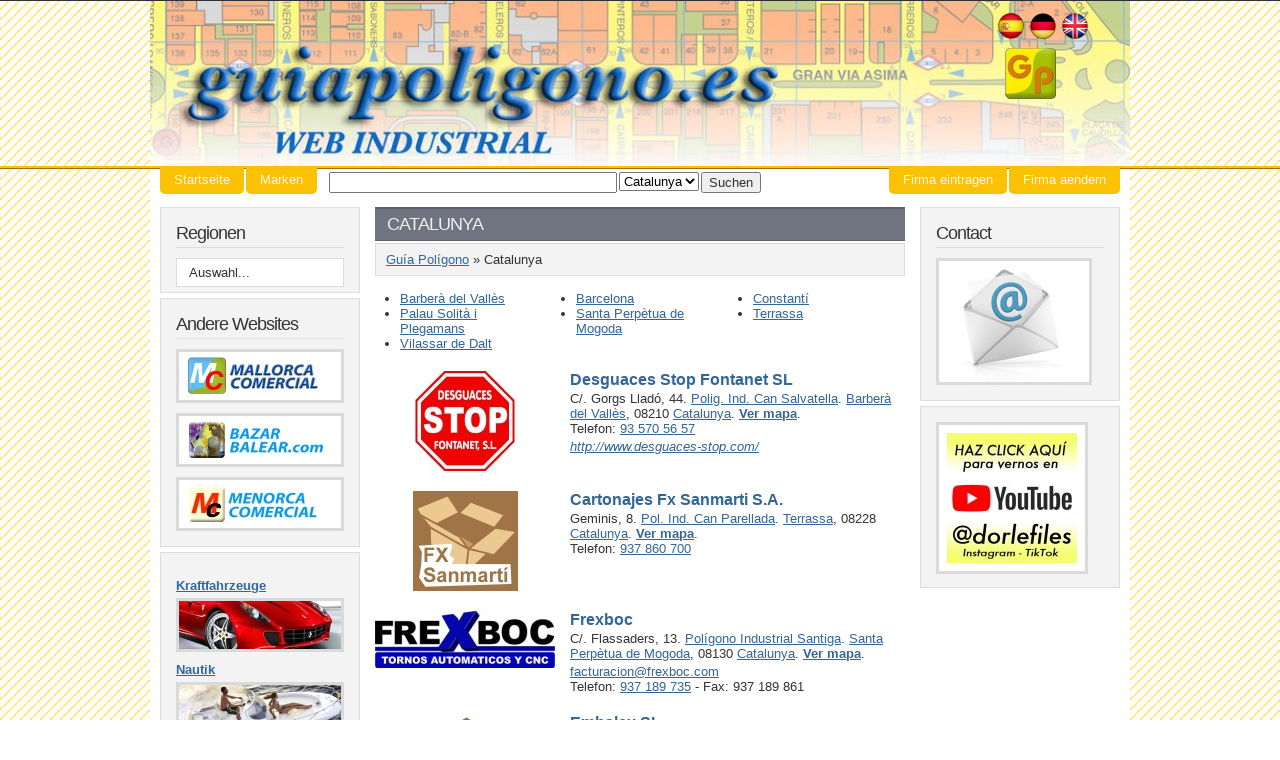

--- FILE ---
content_type: text/html
request_url: https://guiapoligono.es/de/provincia/9/
body_size: 15352
content:
<!DOCTYPE html PUBLIC "-//W3C//DTD XHTML 1.0 Transitional//EN" "http://www.w3.org/TR/xhtml1/DTD/xhtml1-transitional.dtd">
<html xmlns="http://www.w3.org/1999/xhtml" dir="ltr" lang="en-US">
<head>
	<meta http-equiv="Content-Type" content="text/html; charset=UTF-8" />
	<meta name="format-detection" content="telephone=no">	<title>Catalunya - Gu&iacute;a Pol&iacute;gono</title>
	<link rel="shortcut icon" href="//guiapoligono.es/favicon.ico" />
	<link rel="icon" href="//guiapoligono.es/favicon.ico" />
  	<link rel="stylesheet" href="//guiapoligono.es/estilos/style.css" type="text/css" />
	<link rel="canonical" href="//guiapoligono.es/de/provincia/9/" />
</head>
<body>
<div id="header"><div id="header-content">
	<div id="flags">
		<ul>
			<li><a href="//guiapoligono.es/provincia/9/" title="Espa&ntilde;ol"><img src="//guiapoligono.es/imagenes/idiomas/es.png" width="30" height="30" alt="Espa&ntilde;ol" /></a></li>
			<li class="active"><a href="//guiapoligono.es/de/provincia/9/" title="Deutsch"><img src="//guiapoligono.es/imagenes/idiomas/de.png" width="30" height="30" alt="Deutsch" /></a></li>
			<li><a href="//guiapoligono.es/en/provincia/9/" title="English"><img src="//guiapoligono.es/imagenes/idiomas/en.png" width="30" height="30" alt="English" /></a></li>
		</ul>
	</div>
	<h1><a href="//guiapoligono.es/de/">Gu&iacute;a Pol&iacute;gono</a></h1>
</div></div>
<div id="body"><div id="body-content">
	<div id="menu">
		<ul>
			<li class="right"><a href="//guiapoligono.es/de/privado/">Firma aendern</a></li>
			<li class="right"><a href="//guiapoligono.es/de/anadir/">Firma eintragen</a></li>
			<li><a href="//guiapoligono.es/de/">Startseite</a></li>
			<li><a href="//guiapoligono.es/de/marcas/">Marken</a></li>
		</ul>
		<form action="//guiapoligono.es/de/buscar/">
		<input type="text" name="b" id="b" size="34" value="" class="text">
		<select name="r">
			<option value="">Alle</option>
			<option value="19">Alicante</option>
			<option value="20">Andalucia</option>
			<option value="16">Asturias</option>
			<option value="21">Castell&oacute;n</option>
			<option value="9" selected="selected">Catalunya</option>
			<option value="2">Ibiza</option>
			<option value="14">La Rioja</option>
			<option value="11">Madrid</option>
			<option value="1">Mallorca</option>
			<option value="3">Menorca</option>
			<option value="24">Murcia</option>
			<option value="25">Murcia</option>
			<option value="26">Murcia</option>
			<option value="23">Valencia</option>
		</select>
		<input type="submit" value="Suchen" class="button">
		</form>
	</div>
	<div id="main"><div id="main-content">
<h2>Catalunya</h2>

<div id="path">
<a href="//guiapoligono.es/de/">Gu&iacute;a Pol&iacute;gono</a> &raquo;
Catalunya
</div>




<table cellpadding="0" cellspacing="0" border="0" class="lista">

<tr>



<td><div><a href="//guiapoligono.es/de/ciudad/59/">Barber&agrave; del Vall&egrave;s</div></td>





<td><div><a href="//guiapoligono.es/de/ciudad/47/">Barcelona</div></td>





<td><div><a href="//guiapoligono.es/de/ciudad/67/">Constant&iacute;</div></td>



</tr>

<tr>



<td><div><a href="//guiapoligono.es/de/ciudad/46/">Palau Solit&agrave; i Plegamans</div></td>





<td><div><a href="//guiapoligono.es/de/ciudad/54/">Santa Perp&egrave;tua de Mogoda</div></td>





<td><div><a href="//guiapoligono.es/de/ciudad/27/">Terrassa</div></td>



</tr>

<tr>



<td><div><a href="//guiapoligono.es/de/ciudad/55/">Vilassar de Dalt</div></td>





<td>&nbsp;</td>





<td>&nbsp;</td>



</tr>

</table>



<table cellpadding="0" cellspacing="0" border="0" class="empresas">

<tr>

<td class="logo"><a href="//guiapoligono.es/de/empresa/2522/"><img src="//guiapoligono.es/imagenes/thumbnails/2522.jpg" /></a></td>

<td class="empresa">
<div class="nombre"><a href="//guiapoligono.es/de/empresa/2522/"><b>Desguaces Stop Fontanet SL</b></a></div>
<div class="palabrasClave">

</div>
<div class="direccion">
C/. Gorgs Llad&oacute;, 44.

<a href="//guiapoligono.es/de/poligono/68/">Polig. Ind. Can Salvatella</a>.

<a href="//guiapoligono.es/de/ciudad/59/">Barber&agrave; del Vall&egrave;s</a>,
08210 <a href="//guiapoligono.es/de/provincia/9/">Catalunya</a>.
<a href="//guiapoligono.es/de/empresa/2522/#mapa"><b><nobr>Ver mapa</nobr></b></a>.
</div>


<div class="telefono">

Telefon: <a href="tel:93 570 56 57">93 570 56 57</a>



</div>


<div class="web">
<a href="http://www.desguaces-stop.com/" target="_blank">http:/<wbr>/<wbr>www.desguaces-stop.com/<wbr></a>
</div>


</td>
</tr>

<tr>

<td class="logo"><a href="//guiapoligono.es/de/empresa/382/"><img src="//guiapoligono.es/imagenes/thumbnails/382.jpg" /></a></td>

<td class="empresa">
<div class="nombre"><a href="//guiapoligono.es/de/empresa/382/"><b>Cartonajes  Fx Sanmarti S.A.</b></a></div>
<div class="palabrasClave">

</div>
<div class="direccion">
Geminis, 8.

<a href="//guiapoligono.es/de/poligono/31/">Pol. Ind. Can Parellada</a>.

<a href="//guiapoligono.es/de/ciudad/27/">Terrassa</a>,
08228 <a href="//guiapoligono.es/de/provincia/9/">Catalunya</a>.
<a href="//guiapoligono.es/de/empresa/382/#mapa"><b><nobr>Ver mapa</nobr></b></a>.
</div>


<div class="telefono">

Telefon: <a href="tel:937 860 700">937 860 700</a>



</div>



</td>
</tr>

<tr>

<td class="logo"><a href="//guiapoligono.es/de/empresa/1179/"><img src="//guiapoligono.es/imagenes/thumbnails/1179.jpg" /></a></td>

<td class="empresa">
<div class="nombre"><a href="//guiapoligono.es/de/empresa/1179/"><b>Frexboc</b></a></div>
<div class="palabrasClave">

</div>
<div class="direccion">
C/. Flassaders, 13.

<a href="//guiapoligono.es/de/poligono/62/">Pol&iacute;gono Industrial Santiga</a>.

<a href="//guiapoligono.es/de/ciudad/54/">Santa Perp&egrave;tua de Mogoda</a>,
08130 <a href="//guiapoligono.es/de/provincia/9/">Catalunya</a>.
<a href="//guiapoligono.es/de/empresa/1179/#mapa"><b><nobr>Ver mapa</nobr></b></a>.
</div>

<div class="email">
<a href="mailto:&#102;&#97;&#99;&#116;&#117;&#114;&#97;&#99;&#105;&#111;&#110;&#64;&#102;&#114;&#101;&#120;&#98;&#111;&#99;&#46;&#99;&#111;&#109;">&#102;&#97;&#99;&#116;&#117;&#114;&#97;&#99;&#105;&#111;&#110;&#64;&#102;&#114;&#101;&#120;&#98;&#111;&#99;&#46;&#99;&#111;&#109;</a>
</div>


<div class="telefono">

Telefon: <a href="tel:937 189 735">937 189 735</a>

 - 

Fax: 937 189 861

</div>



</td>
</tr>

<tr>

<td class="logo"><a href="//guiapoligono.es/de/empresa/1935/"><img src="//guiapoligono.es/imagenes/thumbnails/1935.jpg" /></a></td>

<td class="empresa">
<div class="nombre"><a href="//guiapoligono.es/de/empresa/1935/"><b>Embalex SL</b></a></div>
<div class="palabrasClave">

</div>
<div class="direccion">
C/. Templer Guid&oacute;, 25.

<a href="//guiapoligono.es/de/poligono/52/">Pol. Palau Industrial</a>.

<a href="//guiapoligono.es/de/ciudad/46/">Palau Solit&agrave; i Plegamans</a>,
08184 <a href="//guiapoligono.es/de/provincia/9/">Catalunya</a>.
<a href="//guiapoligono.es/de/empresa/1935/#mapa"><b><nobr>Ver mapa</nobr></b></a>.
</div>


<div class="telefono">

Telefon: <a href="tel:938 640 170">938 640 170</a>

 - 

Fax: 938 649 813

</div>



</td>
</tr>

<tr>

<td class="logo"><a href="//guiapoligono.es/de/empresa/1964/"><img src="//guiapoligono.es/imagenes/thumbnails/1964.jpg" /></a></td>

<td class="empresa">
<div class="nombre"><a href="//guiapoligono.es/de/empresa/1964/"><b>Montalglass SL</b></a></div>
<div class="palabrasClave">

</div>
<div class="direccion">
C/. Sant Adria, 52.

<a href="//guiapoligono.es/de/poligono/56/">Pol&iacute;gono Industrial de Montsol&iacute;s</a>.

<a href="//guiapoligono.es/de/ciudad/47/">Barcelona</a>,
08030 <a href="//guiapoligono.es/de/provincia/9/">Catalunya</a>.
<a href="//guiapoligono.es/de/empresa/1964/#mapa"><b><nobr>Ver mapa</nobr></b></a>.
</div>


<div class="telefono">

Telefon: <a href="tel:93 243 03 85">93 243 03 85</a>



</div>



</td>
</tr>

<tr>

<td class="logo"><a href="//guiapoligono.es/de/empresa/2308/"><img src="//guiapoligono.es/imagenes/thumbnails/2308.jpg" /></a></td>

<td class="empresa">
<div class="nombre"><a href="//guiapoligono.es/de/empresa/2308/"><b>Noray Container Services</b></a></div>
<div class="palabrasClave">

</div>
<div class="direccion">
Calle Empord&agrave;, 4 - esquina C/ Ripoll&eacute;s.

<a href="//guiapoligono.es/de/poligono/61/">Pol&iacute;gono Industrial Can Bernades, Subir&agrave;</a>.

<a href="//guiapoligono.es/de/ciudad/54/">Santa Perp&egrave;tua de Mogoda</a>,
08130 <a href="//guiapoligono.es/de/provincia/9/">Catalunya</a>.
<a href="//guiapoligono.es/de/empresa/2308/#mapa"><b><nobr>Ver mapa</nobr></b></a>.
</div>


<div class="telefono">

Telefon: <a href="tel:93 418 39 75">93 418 39 75</a>

 - 

Fax: 93 864 98 13

</div>



</td>
</tr>

<tr>

<td class="logo"><a href="//guiapoligono.es/de/empresa/2334/"><img src="//guiapoligono.es/imagenes/thumbnails/2334.jpg" /></a></td>

<td class="empresa">
<div class="nombre"><a href="//guiapoligono.es/de/empresa/2334/"><b>Fallprotec, SL</b></a></div>
<div class="palabrasClave">

</div>
<div class="direccion">
C/. Eduard Calvet i Pint&oacute;, 4.

<a href="//guiapoligono.es/de/poligono/63/">Pol. Ind. Vallmorena</a>.

<a href="//guiapoligono.es/de/ciudad/55/">Vilassar de Dalt</a>,
08339 <a href="//guiapoligono.es/de/provincia/9/">Catalunya</a>.
<a href="//guiapoligono.es/de/empresa/2334/#mapa"><b><nobr>Ver mapa</nobr></b></a>.
</div>


<div class="telefono">

Telefon: <a href="tel:93 114 22 31">93 114 22 31</a>



</div>


<div class="web">
<a href="https://fallprotec.es/" target="_blank">https:/<wbr>/<wbr>fallprotec.es/<wbr></a>
</div>


</td>
</tr>

<tr>

<td class="logo"><a href="//guiapoligono.es/de/empresa/2735/"><img src="//guiapoligono.es/imagenes/thumbnails/2735.jpg" /></a></td>

<td class="empresa">
<div class="nombre"><a href="//guiapoligono.es/de/empresa/2735/"><b>Fortaps SL</b></a></div>
<div class="palabrasClave">

</div>
<div class="direccion">
C/. Reino Unido, 12-13.

<a href="//guiapoligono.es/de/poligono/79/">Pol. Ind. de Constant&iacute; - Fase II</a>.

<a href="//guiapoligono.es/de/ciudad/67/">Constant&iacute;</a>,
43120 <a href="//guiapoligono.es/de/provincia/9/">Catalunya</a>.
<a href="//guiapoligono.es/de/empresa/2735/#mapa"><b><nobr>Ver mapa</nobr></b></a>.
</div>


<div class="telefono">

Telefon: <a href="tel:977 524 694">977 524 694</a>



</div>



</td>
</tr>

</table>





		<div id="footer">
			&copy; Copyright 2010. Gu&iacute;a Pol&iacute;gono. <a href="//guiapoligono.es/de/condiciones/">Nutzungsbedingungen</a>.
			<a href="//m.guiapoligono.es/">Mobil-Version</a>		</div>
</div></div>
	<div id="left-column">
		<div class="box">
			<h4>Regionen</h4>
			<div class="selector"><span>Auswahl...</span>
				<ul>
					<li><a href="//guiapoligono.es/de/provincia/19/">Alicante</a></li>
					<li><a href="//guiapoligono.es/de/provincia/20/">Andalucia</a></li>
					<li><a href="//guiapoligono.es/de/provincia/16/">Asturias</a></li>
					<li><a href="//guiapoligono.es/de/provincia/21/">Castell&oacute;n</a></li>
					<li><a href="//guiapoligono.es/de/provincia/9/">Catalunya</a></li>
					<li><a href="//guiapoligono.es/de/provincia/2/">Ibiza</a></li>
					<li><a href="//guiapoligono.es/de/provincia/14/">La Rioja</a></li>
					<li><a href="//guiapoligono.es/de/provincia/11/">Madrid</a></li>
					<li><a href="//guiapoligono.es/de/provincia/1/">Mallorca</a></li>
					<li><a href="//guiapoligono.es/de/provincia/3/">Menorca</a></li>
					<li><a href="//guiapoligono.es/de/provincia/24/">Murcia</a></li>
					<li><a href="//guiapoligono.es/de/provincia/25/">Murcia</a></li>
					<li><a href="//guiapoligono.es/de/provincia/26/">Murcia</a></li>
					<li><a href="//guiapoligono.es/de/provincia/23/">Valencia</a></li>
				</ul>
			</div>
		</div>
<div class="box">
	<h4>Andere Websites</h4>
	<p><a href="//mallorcacomercial.es/" target="_new"><img src="//guiapoligono.es/imagenes/logo-mallorca-comercial.jpg" width="168" height="54" /></a></p>	<p><a href="//bazarbalear.com/" target="_new"><img src="//guiapoligono.es/imagenes/logo-bazar-balear.jpg" width="168" height="54" /></a></p>
	<p><a href="//menorcacomercial.es/" target="_new"><img src="//guiapoligono.es/imagenes/logo-menorca-comercial.jpg" width="168" height="54" /></a></p>
</div>
		<div class="box">
			<p>
<div><a href="//guiapoligono.es/de/automoviles/"><b>Kraftfahrzeuge</b></a></div>
<div><a href="//guiapoligono.es/de/automoviles/" title="Kraftfahrzeuge" ><img src="//guiapoligono.es/imagenes/actividades/3d.jpg" width="162" height="48" class="destacado" alt="Kraftfahrzeuge" /></a></div>
			</p>
			<p>
<div><a href="//guiapoligono.es/de/nautica/"><b>Nautik</b></a></div>
<div><a href="//guiapoligono.es/de/nautica/" title="Nautik" ><img src="//guiapoligono.es/imagenes/actividades/13d.jpg" width="162" height="48" class="destacado" alt="Nautik" /></a></div>
			</p>
			<p>
<div><a href="//guiapoligono.es/de/ofertas-del-dia/"><b>Tagesangebote</b></a></div>
<div><a href="//guiapoligono.es/de/ofertas-del-dia/" title="Tagesangebote" ><img src="//guiapoligono.es/imagenes/actividades/200d.jpg" width="162" height="48" class="destacado" alt="Tagesangebote" /></a></div>
			</p>
		</div>

		<div class="box">
			<p>
<div><a href="//guiapoligono.es/de/evento/dejate-ver-en-internet/"><b>Zeige dich im Internet</b></a></div><div><a href="//guiapoligono.es/de/evento/dejate-ver-en-internet/" title="Zeige dich im Internet" ><img src="//guiapoligono.es/imagenes/eventos/16p.jpg" width="162" height="48" class="destacado" alt="Zeige dich im Internet" /></a></div>			</p>
			<p>
<div><a href="//guiapoligono.es/de/evento/guia-poligono-en-tu-movil/"><b>Gewerbegebiet im Handy</b></a></div><div><a href="//guiapoligono.es/de/evento/guia-poligono-en-tu-movil/" title="Gewerbegebiet im Handy" ><img src="//guiapoligono.es/imagenes/eventos/7p.jpg" width="162" height="48" class="destacado" alt="Gewerbegebiet im Handy" /></a></div>			</p>
			<p>
<div><a href="//guiapoligono.es/de/evento/colaboradores/"><b>Mitarbeiter</b></a></div><div><a href="//guiapoligono.es/de/evento/colaboradores/" title="Mitarbeiter" ><img src="//guiapoligono.es/imagenes/eventos/4p.jpg" width="162" height="48" class="destacado" alt="Mitarbeiter" /></a></div>			</p>
		</div>
	</div>
	<div id="right-column">

		<div class="box">
			<h4>Contact</h4>
			<p><a href="mailto:&#101;&#100;&#105;&#099;&#105;&#111;&#110;&#101;&#115;&#104;&#111;&#100;&#064;&#103;&#109;&#097;&#105;&#108;&#046;&#099;&#111;&#109;"><img src="//guiapoligono.es/imagenes/mailbox.jpg" /></a></p>
		</div>

		<div class="box">

<div class="enlace"><a href="https://www.youtube.com/@dorlefiles" target="_blank"><img src="//guiapoligono.es/imagenes/enlaces/21.jpg" width="130" height="130" /></a></div>

		</div>

	</div>
	<div class="break"></div>

</div></div>
</body>

--- FILE ---
content_type: text/css
request_url: https://guiapoligono.es/estilos/style.css
body_size: 6995
content:
body {
	background: #fff url('../imagenes/bg.jpg');
	margin: 0;
	}
body, input, option, textarea, th, td {
	font: normal 13px/15px Arial, Helvetica, sans-serif;
	color: #333;
	}
	input, select, option, textarea {
		max-width: 300px;
		}
a {
	color: #369;
	}
a:hover, a:focus {
	border-color: #58b;
	color: #58b;
	}
h1, h2, h3, h4 {
	margin: 0;
	}
		
h2 {
	background: #707380;
	border: 2px solid #5e616a;
	border-width: 2px 0 1px;
	color: #eee;
	font: normal 18px/20px Lucida Sans Unicode, Arial, Helvetica, sans-serif;
	letter-spacing: -1px;
	margin-bottom: 15px;
	padding: 5px 12px 6px;
	text-transform: uppercase;
	}
h3 {
	background: #f3f3f3;
	border: 2px solid #ddd;
	border-width: 2px 0 1px;
	color: #333;
	font: normal 18px/20px Lucida Sans Unicode, Arial, Helvetica, sans-serif;
	letter-spacing: -1px;
	margin: 20px 0 15px;
	padding: 5px 12px 6px;
	}
h4 {
	border-bottom: 1px solid #ddd;
	color: #333;
	font: normal 18px/20px Lucida Sans Unicode, Arial, Helvetica, sans-serif;
	letter-spacing: -1px;
	margin-bottom: 10px;
	padding-bottom: 4px;
	}
	
img {
	border: 0;
	}
	img.screenshot {
		border: 1px solid #ddd;
		padding: 3px;
		}
big {
	font-size: 20px;
	line-height: 28px;
	}
p, ul, ol {
	margin: 0;
	margin-bottom: 10px;
	padding: 0;
	}
ul, ol {
	margin-left: 25px;
	}
	ul li {
		list-style: disc outside;
		}
	ol li {
		list-style: lower-alpha outside;
		}
td {
	vertical-align: top;
	}

#header {
	border-bottom: 2px solid #fbc105;
	border-top: 1px solid #2f3035;
	color: #fff;
	text-align: center;
	}
	#header-content {
		height: 165px;
		margin: 0 auto;
		text-align: left;
		width: 980px;
		}
	#header h1 a {
		background: url('../imagenes/header.jpg');
		display: block;
		font-size: 0;
		height: 165px;
		line-height: 0;
		position: absolute;
		text-indent: -2000px;
		overflow: hidden;
		width: 980px;
		}
	#flags {
		float: right;
		margin-top: 10px;
		margin-right: 40px;
		position: relative;
		text-align: right;
		width: auto;
		z-index: 100;
		}
		#flags ul, #flags li {
			margin: 0;
			padding: 0;
			display: inline;
			}
		#flags li {
			float: left;
			margin-left: 2px;
			}
#body {
	border-top: 1px solid #9c7304;
	text-align: center;
	}
	#body-content {
		background: #fff;
		margin: 0 auto;
		min-height: 500px;
		padding-bottom: 5px;
		text-align: left;
		width: 980px;
		}
#main {
	float: left;
	width: 100%;
	}
	#main-content {
		margin: 5px 225px 15px;
		}
	#login {
		float: right;
		width: auto;
		}
#menu {
	border: 5px solid #fff;
	border-width: 0 10px;
	height: 33px;
	}
	#menu ul, #menu li {
		margin: 0;
		padding: 0;
		display: inline;
		}
	#menu a {
		background: #fbc105;
		border-radius: 0 0 5px 5px;
		-moz-border-radius: 0 0 5px 5px;
		-webkit-border-radius: 0 0 5px 5px;
		color: #fff6e1;
		float: left;
		padding: 5px 14px 7px;
		margin: -2px 2px 0 0;
		text-decoration: none;
		}
	#menu li.right a {
		float: right;
		margin-left: 2px;
		margin-right: 0;
		}
	#menu li.active a {
		background: #9c7304;
		color: #eee;
		font-weight: bold;
		}
	#menu a:hover {
		background: #9c7304;
		color: #eee;
		}
	#menu form {
		display: block;
		float: left;
		margin: 3px 0 0 10px;
		}
	#menu form input, #menu form select {
		float: left;
		margin-right: 2px;
		}
#left-column {
	float: left;
	margin-left: -980px;
	width: 220px;
	}
	.box {
		background: #f3f3f3;
		border: 1px solid #ddd;
		padding: 15px 15px 5px;
		margin: 5px 10px;
		}
#right-column {
	float: left;
	margin-left: -220px;
	width: 220px;
	}
#right-column .enlace {
	margin-bottom: 8px;
	}
#right-column .enlace img {
	background: #fff;
	border: 3px solid #dadada;
	padding: 8px;
	}
	#left-column img.destacado {
		background: #fff;
		border: 3px solid #dadada;
		margin-top: 5px;
		}
#path, div.error, div.mensaje {
	background: #f3f3f3;
	border: 1px solid #ddd;
	margin: -13px 0 15px;
	padding: 8px 10px;
	}
	div.error {
		background: #fee;
		}
	div.mensaje {
		background: #ffd;
		}
	div.error p, div.mensaje p, div.error ul, div.mensaje ul {
		margin-bottom: 0;
		}
	#footer {
	color: #999;
	margin-top: 20px;
	}
.break {
	height: 0;
	clear: both;
	}

table {
	width: 530px;
	}
	table.actividades {
		margin-bottom: 5px;
		}
	table.actividades td {
		font-weight: bold;
		padding: 0 15px 10px 0;
		width: 25%;
		}
	table.actividades img {
		margin-bottom: 5px;
		}
	table.marcas {
		margin-bottom: 5px;
		}
	table.marcas td {
		color: #666;
		font-style: italic;
		padding-bottom: 10px;
		text-align: center;
		vertical-align: middle;
		width: 33%;
	}
	table.marcas img {
		margin-bottom: 5px;
		}
	table.lista, table.submenu {
		margin-bottom: 20px;
		}
	table.lista td, table.submenu td {
		padding-right: 15px;
		width: 33%;
		}
		table.submenu td {
			width: 50%;
			}
	table.lista div, table.submenu div {
		display: list-item;
		list-style: disc outside;
		margin-left: 25px;
		}
	table.empresas td {
		padding-bottom: 20px;
		}
	table.empresas td.logo {
		text-align: center;
		width: 180px;
		}
	table.empresas td.empresa {
		padding-left: 15px;
		}
	div.nombre {
		font: bold 16px/17px Tahoma, Arial, Helvetica, sans-serif;
		}
	div.nombre a {
		text-decoration: none;
		}
	div.palabrasClave, div.direccion, div.web, div.email {
		margin-top: 3px;
		}
	div.palabrasClave, div.web {
		color: #666;
		font-style: italic;
		}
	table.formulario {
		margin-left: 20px;
		width: 510px;
		}
	table.empresa {
		margin-left: 20px;
		width: auto;
		}
	table.empresa td.clave {
		color: #666;
		font-style: italic;
		padding-right: 20px;
		}
	td.separador {
		line-height: 10px;
		height: 10px;
		overflow: hidden;
		}
	div.logo {
		border-bottom: 1px solid #ddd;
		margin: 0 0 20px 20px;
		padding-bottom: 10px;
		}
	div.plano {
		margin: 20px 0 0 20px;
		}
table.form, table.display {
	margin-left: 40px;
	width: auto;
	}
	table.display td {
		vertical-align: top;
		}
	th {
		font-weight: bold;
		padding-bottom: 3px;
		text-align: left;
		}
.selector {
	background: #fff;
	border: 1px solid #dddddd;
	cursor: pointer;
	padding: 6px 12px;
	position: relative;
	}
	.selector ul {
		background: #fff;
		border: 1px solid #dddddd;
		cursor: default;
		display: none;
		margin: 0;
		padding: 10px 10px 10px 25px;
		position: absolute;
			left: -1px;
			top: 27px;
		width: 131px;
		}		
	.selector:hover ul {
		display: block;
		}

@media only screen and (device-width: 768px) {
	.selector {
		background: transparent;
		border: 0;
		cursor: default;
		margin-top: -10px;
		padding: 0;
		}
		.selector span {
			display: none;
			}
		.selector ul {
			background: transparent;
			border: 0;
			display: block;
			position: relative;
				left: auto;
				top: auto;
			width: auto;
			}
	}
